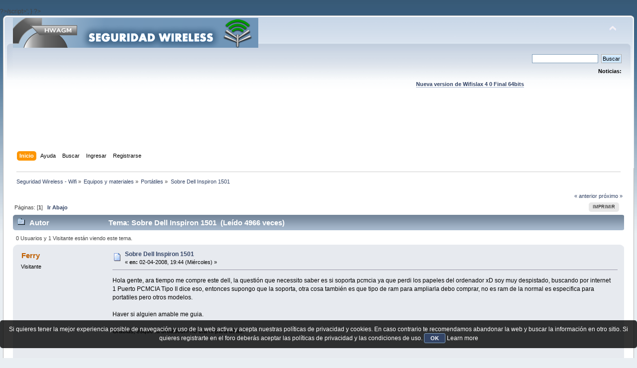

--- FILE ---
content_type: text/html; charset=UTF-8
request_url: https://foro.seguridadwireless.net/portatiles/problema-con-linux-y-el-portatil/?prev_next=prev
body_size: 7414
content:
?>/script>';
}

?><!DOCTYPE html PUBLIC "-//W3C//DTD XHTML 1.0 Transitional//EN" "http://www.w3.org/TR/xhtml1/DTD/xhtml1-transitional.dtd">
<html xmlns="http://www.w3.org/1999/xhtml">
<head>
	<link rel="stylesheet" type="text/css" href="https://foro.seguridadwireless.net/Themes/default/css/index.css?fin20" />
	<link rel="stylesheet" type="text/css" href="https://foro.seguridadwireless.net/Themes/default/css/webkit.css" />
	<script type="text/javascript" src="https://foro.seguridadwireless.net/Themes/default/scripts/script.js?fin20"></script>
	<script type="text/javascript" src="https://foro.seguridadwireless.net/Themes/default/scripts/theme.js?fin20"></script>
	<script type="text/javascript"><!-- // --><![CDATA[
		var smf_theme_url = "https://foro.seguridadwireless.net/Themes/default";
		var smf_default_theme_url = "https://foro.seguridadwireless.net/Themes/default";
		var smf_images_url = "https://foro.seguridadwireless.net/Themes/default/images";
		var smf_scripturl = "https://foro.seguridadwireless.net/index.php?PHPSESSID=79136755ded0975b0aade15f83213b70&amp;";
		var smf_iso_case_folding = false;
		var smf_charset = "UTF-8";
		var ajax_notification_text = "Cargando...";
		var ajax_notification_cancel_text = "Cancelar";
	// ]]></script>
	<meta http-equiv="Content-Type" content="text/html; charset=UTF-8" />
	<meta name="description" content="Sobre Dell Inspiron 1501" />
	<title>Sobre Dell Inspiron 1501</title>
	<meta name="robots" content="noindex" />
	<link rel="canonical" href="https://foro.seguridadwireless.net/portatiles/sobre-dell-inspiron-1501/" />
	<link rel="help" href="https://foro.seguridadwireless.net/index.php?action=help;PHPSESSID=79136755ded0975b0aade15f83213b70" />
	<link rel="search" href="https://foro.seguridadwireless.net/index.php?action=search;PHPSESSID=79136755ded0975b0aade15f83213b70" />
	<link rel="contents" href="https://foro.seguridadwireless.net/index.php?PHPSESSID=79136755ded0975b0aade15f83213b70" />
	<link rel="alternate" type="application/rss+xml" title="Seguridad Wireless - Wifi - RSS" href="https://foro.seguridadwireless.net/index.php?type=rss;action=.xml;PHPSESSID=79136755ded0975b0aade15f83213b70" />
	<link rel="index" href="https://foro.seguridadwireless.net/portatiles/?PHPSESSID=79136755ded0975b0aade15f83213b70" />
	<script type="text/javascript" src="//ajax.googleapis.com/ajax/libs/jquery/1/jquery.min.js"></script>
	<script type="text/javascript">
		jQuery(document).ready(function(){
			var cookieSet = document.cookie.indexOf("eu_cookie=") != -1;
			if(!cookieSet) {
				jQuery("#cookie_button").click(function(){
					var expire = new Date();
					expire.setDate(expire.getDate() + 30);
					document.cookie = "eu_cookie=1; path=/; expires=" + expire.toUTCString();
					jQuery(".cookie_wrap").fadeOut("fast");
				});
				jQuery(".cookie_wrap").css("visibility", "visible");
			}
		});
	</script>
	<link rel="stylesheet" type="text/css" href="https://foro.seguridadwireless.net/Themes/default/css/BBCode-YouTube2.css" />
		<script type="text/javascript" src="https://foro.seguridadwireless.net/Themes/default/scripts/captcha.js"></script>
	<script type="text/javascript"><!-- // --><![CDATA[
		var smf_avatarMaxWidth = 70;
		var smf_avatarMaxHeight = 60;
	window.addEventListener("load", smf_avatarResize, false);
	// ]]></script>
	<meta http-equiv="Content-type" content="text/html; charset=utf-8"> 
<title>Widgets Magazine</title> 
<style type="text/css" media="screen"> 
</style>


 

 
<script async src="https://pagead2.googlesyndication.com/pagead/js/adsbygoogle.js?client=ca-pub-8449691150918313"
     crossorigin="anonymous"></script>

</head>
<body>
<div id="wrapper" style="width: 99%">
	<div id="header"><div class="frame">
		<div id="top_section">
			<h1 class="forumtitle">
				<a href="https://foro.seguridadwireless.net/index.php?PHPSESSID=79136755ded0975b0aade15f83213b70"><img src="https://foro.seguridadwireless.net/Themes/default/images/smflogo.gif" alt="Seguridad Wireless - Wifi" /></a>
			</h1>
			<img id="upshrink" src="https://foro.seguridadwireless.net/Themes/default/images/upshrink.png" alt="*" title="Encoger o expandir encabezado." style="display: none;" />
			<div id="siteslogan" class="floatright"> </div>
		</div>
		<div id="upper_section" class="middletext">
			<div class="user">
			</div>
			<div class="news normaltext">
				<form id="search_form" action="https://foro.seguridadwireless.net/index.php?action=search2;PHPSESSID=79136755ded0975b0aade15f83213b70" method="post" accept-charset="UTF-8">
					<input type="text" name="search" value="" class="input_text" />&nbsp;
					<input type="submit" name="submit" value="Buscar" class="button_submit" />
					<input type="hidden" name="advanced" value="0" />
					<input type="hidden" name="topic" value="11033" /></form>
				<h2>Noticias: </h2>
				<p><div align="center"><a href="https://foro.seguridadwireless.net/live-wifislax/wifislax64-4-0-final-iso-para-descarga" class="bbc_link" target="_blank" rel="noopener noreferrer"><br /><strong>Nueva version de Wifislax 4 0 Final 64bits</strong></a><br /></div></p>
			</div>
		</div>
		<br class="clear" />
		<script type="text/javascript"><!-- // --><![CDATA[
			var oMainHeaderToggle = new smc_Toggle({
				bToggleEnabled: true,
				bCurrentlyCollapsed: false,
				aSwappableContainers: [
					'upper_section'
				],
				aSwapImages: [
					{
						sId: 'upshrink',
						srcExpanded: smf_images_url + '/upshrink.png',
						altExpanded: 'Encoger o expandir encabezado.',
						srcCollapsed: smf_images_url + '/upshrink2.png',
						altCollapsed: 'Encoger o expandir encabezado.'
					}
				],
				oThemeOptions: {
					bUseThemeSettings: false,
					sOptionName: 'collapse_header',
					sSessionVar: 'aa0d15ca8',
					sSessionId: '7d718e15820b7d816f3959d3849ea911'
				},
				oCookieOptions: {
					bUseCookie: true,
					sCookieName: 'upshrink'
				}
			});
		// ]]></script><center>   

<script async src="https://pagead2.googlesyndication.com/pagead/js/adsbygoogle.js?client=ca-pub-8449691150918313"
     crossorigin="anonymous"></script>
<!-- foro_1 -->
<ins class="adsbygoogle"
     style="display:inline-block;width:728px;height:90px"
     data-ad-client="ca-pub-8449691150918313"
     data-ad-slot="9086951635"></ins>
<script>
     (adsbygoogle = window.adsbygoogle || []).push({});
</script>


</center>
		<div id="main_menu">
			<ul class="dropmenu" id="menu_nav">
				<li id="button_home">
					<a class="active firstlevel" href="https://foro.seguridadwireless.net/index.php?PHPSESSID=79136755ded0975b0aade15f83213b70">
						<span class="last firstlevel">Inicio</span>
					</a>
				</li>
				<li id="button_help">
					<a class="firstlevel" href="https://foro.seguridadwireless.net/index.php?action=help;PHPSESSID=79136755ded0975b0aade15f83213b70">
						<span class="firstlevel">Ayuda</span>
					</a>
				</li>
				<li id="button_search">
					<a class="firstlevel" href="https://foro.seguridadwireless.net/index.php?action=search;PHPSESSID=79136755ded0975b0aade15f83213b70">
						<span class="firstlevel">Buscar</span>
					</a>
				</li>
				<li id="button_login">
					<a class="firstlevel" href="https://foro.seguridadwireless.net/index.php?action=login;PHPSESSID=79136755ded0975b0aade15f83213b70">
						<span class="firstlevel">Ingresar</span>
					</a>
				</li>
				<li id="button_register">
					<a class="firstlevel" href="https://foro.seguridadwireless.net/index.php?action=register;PHPSESSID=79136755ded0975b0aade15f83213b70">
						<span class="last firstlevel">Registrarse</span>
					</a>
				</li>
			</ul>
		</div>
		<br class="clear" />
	</div></div>
	<div id="content_section"><div class="frame">
		<div id="main_content_section">
	<div class="navigate_section">
		<ul>
			<li>
				<a href="https://foro.seguridadwireless.net/index.php?PHPSESSID=79136755ded0975b0aade15f83213b70"><span>Seguridad Wireless - Wifi</span></a> &#187;
			</li>
			<li>
				<a href="https://foro.seguridadwireless.net/index.php?PHPSESSID=79136755ded0975b0aade15f83213b70#c7"><span>Equipos y materiales</span></a> &#187;
			</li>
			<li>
				<a href="https://foro.seguridadwireless.net/portatiles/?PHPSESSID=79136755ded0975b0aade15f83213b70"><span>Portátiles</span></a> &#187;
			</li>
			<li class="last">
				<a href="https://foro.seguridadwireless.net/portatiles/sobre-dell-inspiron-1501/?PHPSESSID=79136755ded0975b0aade15f83213b70"><span>Sobre Dell Inspiron 1501</span></a>
			</li>
		</ul>
	</div>
			<a id="top"></a>
			<a id="msg64643"></a>
			<div class="pagesection">
				<div class="nextlinks"><a href="https://foro.seguridadwireless.net/portatiles/sobre-dell-inspiron-1501/?prev_next=prev;PHPSESSID=79136755ded0975b0aade15f83213b70#new">&laquo; anterior</a> <a href="https://foro.seguridadwireless.net/portatiles/sobre-dell-inspiron-1501/?prev_next=next;PHPSESSID=79136755ded0975b0aade15f83213b70#new">próximo &raquo;</a></div>
		<div class="buttonlist floatright">
			<ul>
				<li><a class="button_strip_print" href="https://foro.seguridadwireless.net/portatiles/sobre-dell-inspiron-1501/?action=printpage;PHPSESSID=79136755ded0975b0aade15f83213b70" rel="new_win nofollow"><span class="last">Imprimir</span></a></li>
			</ul>
		</div>
				<div class="pagelinks floatleft">Páginas: [<strong>1</strong>]   &nbsp;&nbsp;<a href="#lastPost"><strong>Ir Abajo</strong></a></div>
			</div>
			<div id="forumposts">
				<div class="cat_bar">
					<h3 class="catbg">
						<img src="https://foro.seguridadwireless.net/Themes/default/images/topic/normal_post.gif" align="bottom" alt="" />
						<span id="author">Autor</span>
						Tema: Sobre Dell Inspiron 1501 &nbsp;(Leído 4966 veces)
					</h3>
				</div>
				<p id="whoisviewing" class="smalltext">0 Usuarios y 1 Visitante están viendo este tema.
				</p>
				<form action="https://foro.seguridadwireless.net/portatiles/sobre-dell-inspiron-1501/?action=quickmod2;PHPSESSID=79136755ded0975b0aade15f83213b70" method="post" accept-charset="UTF-8" name="quickModForm" id="quickModForm" style="margin: 0;" onsubmit="return oQuickModify.bInEditMode ? oQuickModify.modifySave('7d718e15820b7d816f3959d3849ea911', 'aa0d15ca8') : false">
				<div class="windowbg">
					<span class="topslice"><span></span></span>
					<div class="post_wrapper">
						<div class="poster">
							<h4>
								Ferry
							</h4>
							<ul class="reset smalltext" id="msg_64643_extra_info">
								<li class="membergroup">Visitante</li>
							</ul>
						</div>
						<div class="postarea">
							<div class="flow_hidden">
								<div class="keyinfo">
									<div class="messageicon">
										<img src="https://foro.seguridadwireless.net/Themes/default/images/post/xx.gif" alt="" />
									</div>
									<h5 id="subject_64643">
										<a href="https://foro.seguridadwireless.net/portatiles/sobre-dell-inspiron-1501/msg64643/?PHPSESSID=79136755ded0975b0aade15f83213b70#msg64643" rel="nofollow">Sobre Dell Inspiron 1501</a>
									</h5>
									<div class="smalltext">&#171; <strong> en:</strong> 02-04-2008, 19:44 (Miércoles) &#187;</div>
									<div id="msg_64643_quick_mod"></div>
								</div>
							</div>
							<div class="post">
								<div class="inner" id="msg_64643">Hola gente, ara tiempo me compre este dell, la questión que necessito saber es si soporta pcmcia ya que perdi los papeles del ordenador xD soy muy despistado, buscando por internet 1 Puerto PCMCIA Tipo II dice eso, entonces supongo que la soporta, otra cosa también es que tipo de ram para ampliarla debo comprar, no es ram de la normal es especifica para portatiles pero otros modelos.<br /><br />Haver si alguien amable me guia.<br /><br />Gracias, esque la broadcom no tira ni para atras.</div>
							</div><center>
  
</center>
 


<center>

<!-- despues de cada smss -->
<script async src="https://pagead2.googlesyndication.com/pagead/js/adsbygoogle.js?client=ca-pub-8449691150918313"
     crossorigin="anonymous"></script>
<!-- foro_1 -->
<ins class="adsbygoogle"
     style="display:inline-block;width:728px;height:90px"
     data-ad-client="ca-pub-8449691150918313"
     data-ad-slot="9086951635"></ins>
<script>
     (adsbygoogle = window.adsbygoogle || []).push({});
</script>

</center>
    
						</div>
						<div class="moderatorbar">
							<div class="smalltext modified" id="modified_64643">
							</div>
							<div class="smalltext reportlinks">
								<img src="https://foro.seguridadwireless.net/Themes/default/images/ip.gif" alt="" />
								En línea
							</div>
						</div>
					</div>
					<span class="botslice"><span></span></span>
				</div>
				<hr class="post_separator" />
				<a id="msg64734"></a>
				<div class="windowbg2">
					<span class="topslice"><span></span></span>
					<div class="post_wrapper">
						<div class="poster">
							<h4>
								indio99
							</h4>
							<ul class="reset smalltext" id="msg_64734_extra_info">
								<li class="membergroup">Visitante</li>
							</ul>
						</div>
						<div class="postarea">
							<div class="flow_hidden">
								<div class="keyinfo">
									<div class="messageicon">
										<img src="https://foro.seguridadwireless.net/Themes/default/images/post/xx.gif" alt="" />
									</div>
									<h5 id="subject_64734">
										<a href="https://foro.seguridadwireless.net/portatiles/sobre-dell-inspiron-1501/msg64734/?PHPSESSID=79136755ded0975b0aade15f83213b70#msg64734" rel="nofollow">Re: Sobre Dell Inspiron 1501</a>
									</h5>
									<div class="smalltext">&#171; <strong>Respuesta #1 en:</strong> 03-04-2008, 01:36 (Jueves) &#187;</div>
									<div id="msg_64734_quick_mod"></div>
								</div>
							</div>
							<div class="post">
								<div class="inner" id="msg_64734"><a href="http://es.notebookcheck.com/Prueba-breve-Dell-Inspiron-1501.2575.0.html" class="bbc_link" target="_blank" rel="noopener noreferrer">http://es.notebookcheck.com/Prueba-breve-Dell-Inspiron-1501.2575.0.html</a><br /><br />es éste tu portátil <img src="https://foro.seguridadwireless.net/Smileys/nostalgia/huh.gif" alt="???" title="Huh" class="smiley" /> <img src="https://foro.seguridadwireless.net/Smileys/nostalgia/huh.gif" alt="???" title="Huh" class="smiley" /> <img src="https://foro.seguridadwireless.net/Smileys/nostalgia/huh.gif" alt="???" title="Huh" class="smiley" /><br /><br />si es así, no tiene pcmcia, sino EXPRESSCARD, que son bien diferentes, aunque sean parecidas<br /><br />en cuanto a ram, me imagino que no tendrás problema, ya que es sdram, la típica de los portátiles, lo que si tienes que tener en cuenta es la velocidad de la memoria, ya que si pones una inferior a los DDR2 533MHz la velocidad se te va a reducir, a la de la memoria inferior, sólo ten eso en cuenta, que sea DDR2, y a 533Mhz o más<br /><br />si no es ese tu portátil, puede que las especificaciones varíen<br /><br />saludos</div>
							</div>
 


<center>

<!-- despues de cada smss -->
<script async src="https://pagead2.googlesyndication.com/pagead/js/adsbygoogle.js?client=ca-pub-8449691150918313"
     crossorigin="anonymous"></script>
<!-- foro_1 -->
<ins class="adsbygoogle"
     style="display:inline-block;width:728px;height:90px"
     data-ad-client="ca-pub-8449691150918313"
     data-ad-slot="9086951635"></ins>
<script>
     (adsbygoogle = window.adsbygoogle || []).push({});
</script>

</center>
    
						</div>
						<div class="moderatorbar">
							<div class="smalltext modified" id="modified_64734">
							</div>
							<div class="smalltext reportlinks">
								<img src="https://foro.seguridadwireless.net/Themes/default/images/ip.gif" alt="" />
								En línea
							</div>
						</div>
					</div>
					<span class="botslice"><span></span></span>
				</div>
				<hr class="post_separator" />
				<a id="msg64989"></a>
				<div class="windowbg">
					<span class="topslice"><span></span></span>
					<div class="post_wrapper">
						<div class="poster">
							<h4>
								Ferry
							</h4>
							<ul class="reset smalltext" id="msg_64989_extra_info">
								<li class="membergroup">Visitante</li>
							</ul>
						</div>
						<div class="postarea">
							<div class="flow_hidden">
								<div class="keyinfo">
									<div class="messageicon">
										<img src="https://foro.seguridadwireless.net/Themes/default/images/post/xx.gif" alt="" />
									</div>
									<h5 id="subject_64989">
										<a href="https://foro.seguridadwireless.net/portatiles/sobre-dell-inspiron-1501/msg64989/?PHPSESSID=79136755ded0975b0aade15f83213b70#msg64989" rel="nofollow">Re: Sobre Dell Inspiron 1501</a>
									</h5>
									<div class="smalltext">&#171; <strong>Respuesta #2 en:</strong> 04-04-2008, 21:01 (Viernes) &#187;</div>
									<div id="msg_64989_quick_mod"></div>
								</div>
							</div>
							<div class="post">
								<div class="inner" id="msg_64989">perdón por responder tan tarde, si si es ese aunque el mio vino con un amd athlon 64 bits tk15 creo que es aunque no se porque y yo me pedi ese lo interesante esque me cobraron lo mismo y la memoria ram creo que es sdram dim no lo se seguro, sabeis si hay alguna herramienta que escane el hardware en linux?<br /><br />Gracias.</div>
							</div>
 


<center>

<!-- despues de cada smss -->
<script async src="https://pagead2.googlesyndication.com/pagead/js/adsbygoogle.js?client=ca-pub-8449691150918313"
     crossorigin="anonymous"></script>
<!-- foro_1 -->
<ins class="adsbygoogle"
     style="display:inline-block;width:728px;height:90px"
     data-ad-client="ca-pub-8449691150918313"
     data-ad-slot="9086951635"></ins>
<script>
     (adsbygoogle = window.adsbygoogle || []).push({});
</script>

</center>
    
						</div>
						<div class="moderatorbar">
							<div class="smalltext modified" id="modified_64989">
								&#171; <em>Última modificación: 04-04-2008, 21:04 (Viernes) por Ferry</em> &#187;
							</div>
							<div class="smalltext reportlinks">
								<img src="https://foro.seguridadwireless.net/Themes/default/images/ip.gif" alt="" />
								En línea
							</div>
						</div>
					</div>
					<span class="botslice"><span></span></span>
				</div>
				<hr class="post_separator" />
				<a id="msg64995"></a>
				<div class="windowbg2">
					<span class="topslice"><span></span></span>
					<div class="post_wrapper">
						<div class="poster">
							<h4>
								Ferry
							</h4>
							<ul class="reset smalltext" id="msg_64995_extra_info">
								<li class="membergroup">Visitante</li>
							</ul>
						</div>
						<div class="postarea">
							<div class="flow_hidden">
								<div class="keyinfo">
									<div class="messageicon">
										<img src="https://foro.seguridadwireless.net/Themes/default/images/post/xx.gif" alt="" />
									</div>
									<h5 id="subject_64995">
										<a href="https://foro.seguridadwireless.net/portatiles/sobre-dell-inspiron-1501/msg64995/?PHPSESSID=79136755ded0975b0aade15f83213b70#msg64995" rel="nofollow">Re: Sobre Dell Inspiron 1501</a>
									</h5>
									<div class="smalltext">&#171; <strong>Respuesta #3 en:</strong> 04-04-2008, 21:13 (Viernes) &#187;</div>
									<div id="msg_64995_quick_mod"></div>
								</div>
							</div>
							<div class="post">
								<div class="inner" id="msg_64995">Estoy viendo y la ram cre que es ddr2 dimm y ekl mio lo compre con 1gb lo que la ati la cabrona se la chupa que no veas, pues entonces me pillare un módulo de 2 gb para que el gnome vaya mas fluido que le cuesta de arrancar al principio y de tarjeta para el wifi me recomendais esta?<br /><br /><a href="http://www.dlink.com/products/?pid=550" class="bbc_link" target="_blank" rel="noopener noreferrer">http://www.dlink.com/products/?pid=550</a><br /><br />Sabeis si tiene soporte para linux?<br /><br />Si instalo esta como la dejo como predefault desavilitando la otra en la confguración o en el kernel?<br /><br />Gracias.</div>
							</div>
 


<center>

<!-- despues de cada smss -->
<script async src="https://pagead2.googlesyndication.com/pagead/js/adsbygoogle.js?client=ca-pub-8449691150918313"
     crossorigin="anonymous"></script>
<!-- foro_1 -->
<ins class="adsbygoogle"
     style="display:inline-block;width:728px;height:90px"
     data-ad-client="ca-pub-8449691150918313"
     data-ad-slot="9086951635"></ins>
<script>
     (adsbygoogle = window.adsbygoogle || []).push({});
</script>

</center>
    
						</div>
						<div class="moderatorbar">
							<div class="smalltext modified" id="modified_64995">
							</div>
							<div class="smalltext reportlinks">
								<img src="https://foro.seguridadwireless.net/Themes/default/images/ip.gif" alt="" />
								En línea
							</div>
						</div>
					</div>
					<span class="botslice"><span></span></span>
				</div>
				<hr class="post_separator" />
				<a id="msg64998"></a><a id="new"></a>
				<div class="windowbg">
					<span class="topslice"><span></span></span>
					<div class="post_wrapper">
						<div class="poster">
							<h4>
								Ferry
							</h4>
							<ul class="reset smalltext" id="msg_64998_extra_info">
								<li class="membergroup">Visitante</li>
							</ul>
						</div>
						<div class="postarea">
							<div class="flow_hidden">
								<div class="keyinfo">
									<div class="messageicon">
										<img src="https://foro.seguridadwireless.net/Themes/default/images/post/xx.gif" alt="" />
									</div>
									<h5 id="subject_64998">
										<a href="https://foro.seguridadwireless.net/portatiles/sobre-dell-inspiron-1501/msg64998/?PHPSESSID=79136755ded0975b0aade15f83213b70#msg64998" rel="nofollow">Re: Sobre Dell Inspiron 1501</a>
									</h5>
									<div class="smalltext">&#171; <strong>Respuesta #4 en:</strong> 04-04-2008, 21:29 (Viernes) &#187;</div>
									<div id="msg_64998_quick_mod"></div>
								</div>
							</div>
							<div class="post">
								<div class="inner" id="msg_64998">Gracias con esta página ya me ha quedado todo claro.<br /><br /><a href="http://support2.jp.dell.com/docs/systems/ins1501/sp/om_sp/html/about.htm" class="bbc_link" target="_blank" rel="noopener noreferrer">http://support2.jp.dell.com/docs/systems/ins1501/sp/om_sp/html/about.htm</a></div>
							</div>
 


<center>

<!-- despues de cada smss -->
<script async src="https://pagead2.googlesyndication.com/pagead/js/adsbygoogle.js?client=ca-pub-8449691150918313"
     crossorigin="anonymous"></script>
<!-- foro_1 -->
<ins class="adsbygoogle"
     style="display:inline-block;width:728px;height:90px"
     data-ad-client="ca-pub-8449691150918313"
     data-ad-slot="9086951635"></ins>
<script>
     (adsbygoogle = window.adsbygoogle || []).push({});
</script>

</center>
    
						</div>
						<div class="moderatorbar">
							<div class="smalltext modified" id="modified_64998">
							</div>
							<div class="smalltext reportlinks">
								<img src="https://foro.seguridadwireless.net/Themes/default/images/ip.gif" alt="" />
								En línea
							</div>
						</div>
					</div>
					<span class="botslice"><span></span></span>
				</div>
				<hr class="post_separator" />
				</form>
			</div>
			<a id="lastPost"></a><center>


  			</center>
			<div class="pagesection">
				
		<div class="buttonlist floatright">
			<ul>
				<li><a class="button_strip_print" href="https://foro.seguridadwireless.net/portatiles/sobre-dell-inspiron-1501/?action=printpage;PHPSESSID=79136755ded0975b0aade15f83213b70" rel="new_win nofollow"><span class="last">Imprimir</span></a></li>
			</ul>
		</div>
				<div class="pagelinks floatleft">Páginas: [<strong>1</strong>]   &nbsp;&nbsp;<a href="#top"><strong>Ir Arriba</strong></a></div>
				<div class="nextlinks_bottom"><a href="https://foro.seguridadwireless.net/portatiles/sobre-dell-inspiron-1501/?prev_next=prev;PHPSESSID=79136755ded0975b0aade15f83213b70#new">&laquo; anterior</a> <a href="https://foro.seguridadwireless.net/portatiles/sobre-dell-inspiron-1501/?prev_next=next;PHPSESSID=79136755ded0975b0aade15f83213b70#new">próximo &raquo;</a></div>
			</div>
	<div class="navigate_section">
		<ul>
			<li>
				<a href="https://foro.seguridadwireless.net/index.php?PHPSESSID=79136755ded0975b0aade15f83213b70"><span>Seguridad Wireless - Wifi</span></a> &#187;
			</li>
			<li>
				<a href="https://foro.seguridadwireless.net/index.php?PHPSESSID=79136755ded0975b0aade15f83213b70#c7"><span>Equipos y materiales</span></a> &#187;
			</li>
			<li>
				<a href="https://foro.seguridadwireless.net/portatiles/?PHPSESSID=79136755ded0975b0aade15f83213b70"><span>Portátiles</span></a> &#187;
			</li>
			<li class="last">
				<a href="https://foro.seguridadwireless.net/portatiles/sobre-dell-inspiron-1501/?PHPSESSID=79136755ded0975b0aade15f83213b70"><span>Sobre Dell Inspiron 1501</span></a>
			</li>
		</ul>
	</div>
			<div id="moderationbuttons"></div>
			<div class="plainbox" id="display_jump_to">&nbsp;</div>
		<br class="clear" />
				<script type="text/javascript" src="https://foro.seguridadwireless.net/Themes/default/scripts/topic.js"></script>
				<script type="text/javascript"><!-- // --><![CDATA[
					if ('XMLHttpRequest' in window)
					{
						var oQuickModify = new QuickModify({
							sScriptUrl: smf_scripturl,
							bShowModify: true,
							iTopicId: 11033,
							sTemplateBodyEdit: '\n\t\t\t\t\t\t\t\t<div id="quick_edit_body_container" style="width: 90%">\n\t\t\t\t\t\t\t\t\t<div id="error_box" style="padding: 4px;" class="error"><' + '/div>\n\t\t\t\t\t\t\t\t\t<textarea class="editor" name="message" rows="12" style="width: 100%; margin-bottom: 10px;" tabindex="1">%body%<' + '/textarea><br />\n\t\t\t\t\t\t\t\t\t<input type="hidden" name="aa0d15ca8" value="7d718e15820b7d816f3959d3849ea911" />\n\t\t\t\t\t\t\t\t\t<input type="hidden" name="topic" value="11033" />\n\t\t\t\t\t\t\t\t\t<input type="hidden" name="msg" value="%msg_id%" />\n\t\t\t\t\t\t\t\t\t<div class="righttext">\n\t\t\t\t\t\t\t\t\t\t<input type="submit" name="post" value="Guardar" tabindex="2" onclick="return oQuickModify.modifySave(\'7d718e15820b7d816f3959d3849ea911\', \'aa0d15ca8\');" accesskey="s" class="button_submit" />&nbsp;&nbsp;<input type="submit" name="cancel" value="Cancelar" tabindex="3" onclick="return oQuickModify.modifyCancel();" class="button_submit" />\n\t\t\t\t\t\t\t\t\t<' + '/div>\n\t\t\t\t\t\t\t\t<' + '/div>',
							sTemplateSubjectEdit: '<input type="text" style="width: 90%;" name="subject" value="%subject%" size="80" maxlength="80" tabindex="4" class="input_text" />',
							sTemplateBodyNormal: '%body%',
							sTemplateSubjectNormal: '<a hr'+'ef="https://foro.seguridadwireless.net/index.php?PHPSESSID=79136755ded0975b0aade15f83213b70&amp;'+'?topic=11033.msg%msg_id%#msg%msg_id%" rel="nofollow">%subject%<' + '/a>',
							sTemplateTopSubject: 'Tema: %subject% &nbsp;(Leído 4966 veces)',
							sErrorBorderStyle: '1px solid red'
						});

						aJumpTo[aJumpTo.length] = new JumpTo({
							sContainerId: "display_jump_to",
							sJumpToTemplate: "<label class=\"smalltext\" for=\"%select_id%\">Ir a:<" + "/label> %dropdown_list%",
							iCurBoardId: 28,
							iCurBoardChildLevel: 0,
							sCurBoardName: "Portátiles",
							sBoardChildLevelIndicator: "==",
							sBoardPrefix: "=> ",
							sCatSeparator: "-----------------------------",
							sCatPrefix: "",
							sGoButtonLabel: "ir"
						});

						aIconLists[aIconLists.length] = new IconList({
							sBackReference: "aIconLists[" + aIconLists.length + "]",
							sIconIdPrefix: "msg_icon_",
							sScriptUrl: smf_scripturl,
							bShowModify: true,
							iBoardId: 28,
							iTopicId: 11033,
							sSessionId: "7d718e15820b7d816f3959d3849ea911",
							sSessionVar: "aa0d15ca8",
							sLabelIconList: "Icono de mensaje",
							sBoxBackground: "transparent",
							sBoxBackgroundHover: "#ffffff",
							iBoxBorderWidthHover: 1,
							sBoxBorderColorHover: "#adadad" ,
							sContainerBackground: "#ffffff",
							sContainerBorder: "1px solid #adadad",
							sItemBorder: "1px solid #ffffff",
							sItemBorderHover: "1px dotted gray",
							sItemBackground: "transparent",
							sItemBackgroundHover: "#e0e0f0"
						});
					}
				// ]]></script>
			<script type="text/javascript"><!-- // --><![CDATA[
				var verificationpostHandle = new smfCaptcha("https://foro.seguridadwireless.net/index.php?PHPSESSID=79136755ded0975b0aade15f83213b70&amp;action=verificationcode;vid=post;rand=f12cdbc4adeaf4385078320abac5939e", "post", 1);
			// ]]></script>
		</div>
	</div></div>
	<div id="footer_section"><div class="frame">
		<ul class="reset">
			<li class="copyright">
			<span class="smalltext" style="display: inline; visibility: visible; font-family: Verdana, Arial, sans-serif;"><a href="https://foro.seguridadwireless.net/index.php?action=credits;PHPSESSID=79136755ded0975b0aade15f83213b70" title="Simple Machines Forum" target="_blank" class="new_win">SMF 2.0.19</a> |
 <a href="http://www.simplemachines.org/about/smf/license.php" title="License" target="_blank" class="new_win">SMF &copy; 2017</a>, <a href="http://www.simplemachines.org" title="Simple Machines" target="_blank" class="new_win">Simple Machines</a> | <a id="button_agreement" href="https://foro.seguridadwireless.net/index.php?action=agreement;PHPSESSID=79136755ded0975b0aade15f83213b70"><span>Terms and Policies</span></a>
			</span></li>
			<li><a id="button_xhtml" href="http://validator.w3.org/check?uri=referer" target="_blank" class="new_win" title="¡XHTML 1.0 válido!"><span>XHTML</span></a></li>
			<li><a id="button_rss" href="https://foro.seguridadwireless.net/index.php?action=.xml;type=rss;PHPSESSID=79136755ded0975b0aade15f83213b70" class="new_win"><span>RSS</span></a></li>
			<li class="last"><a id="button_wap2" href="https://foro.seguridadwireless.net/index.php?wap2;PHPSESSID=79136755ded0975b0aade15f83213b70" class="new_win"><span>WAP2</span></a></li>
		</ul>
		<p>Página generada en 0.053 segundos con 20 consultas.</p>
	</div></div>
</div>
	<div class="cookie_wrap">
		<div class="cookie_notice" style="background: #000; background-color: rgba(0,0,0,0.80); color: #fff;">
			Si quieres tener la mejor experiencia posible de navegación y uso de la web activa y acepta nuestras políticas de privacidad y cookies. En caso contrario te recomendamos abandonar la web y buscar la información en otro sitio.
Si quieres registrarte en el foro deberás aceptar las políticas de privacidad y las condiciones de uso.
			<button id="cookie_button" type="button">OK</button>
			<a style="color: #fff;" href="http://foro.seguridadwireless.net/foro-libre-offtopic/politica-de-cookies/">Learn more</a>
		</div>
	</div>

</body></html>

--- FILE ---
content_type: text/html; charset=utf-8
request_url: https://www.google.com/recaptcha/api2/aframe
body_size: 267
content:
<!DOCTYPE HTML><html><head><meta http-equiv="content-type" content="text/html; charset=UTF-8"></head><body><script nonce="HYYaisaSusxPWAzpZKh-Ww">/** Anti-fraud and anti-abuse applications only. See google.com/recaptcha */ try{var clients={'sodar':'https://pagead2.googlesyndication.com/pagead/sodar?'};window.addEventListener("message",function(a){try{if(a.source===window.parent){var b=JSON.parse(a.data);var c=clients[b['id']];if(c){var d=document.createElement('img');d.src=c+b['params']+'&rc='+(localStorage.getItem("rc::a")?sessionStorage.getItem("rc::b"):"");window.document.body.appendChild(d);sessionStorage.setItem("rc::e",parseInt(sessionStorage.getItem("rc::e")||0)+1);localStorage.setItem("rc::h",'1768736480580');}}}catch(b){}});window.parent.postMessage("_grecaptcha_ready", "*");}catch(b){}</script></body></html>